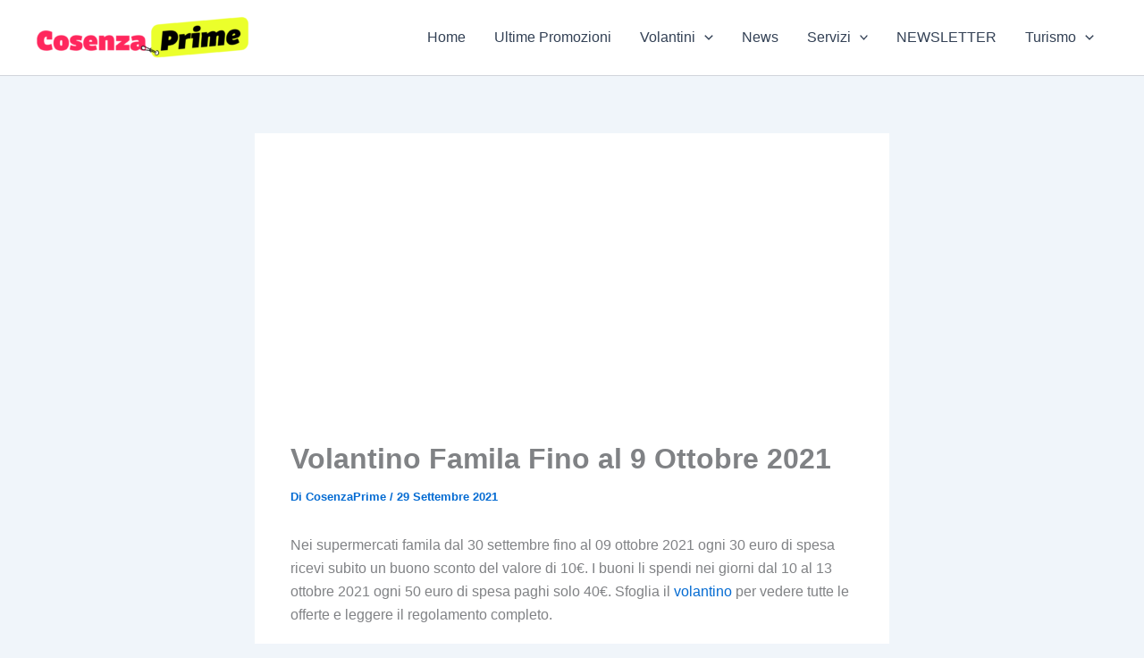

--- FILE ---
content_type: text/html; charset=utf-8
request_url: https://www.google.com/recaptcha/api2/aframe
body_size: 264
content:
<!DOCTYPE HTML><html><head><meta http-equiv="content-type" content="text/html; charset=UTF-8"></head><body><script nonce="jlCeyn3pclf8gfl3rS_N4w">/** Anti-fraud and anti-abuse applications only. See google.com/recaptcha */ try{var clients={'sodar':'https://pagead2.googlesyndication.com/pagead/sodar?'};window.addEventListener("message",function(a){try{if(a.source===window.parent){var b=JSON.parse(a.data);var c=clients[b['id']];if(c){var d=document.createElement('img');d.src=c+b['params']+'&rc='+(localStorage.getItem("rc::a")?sessionStorage.getItem("rc::b"):"");window.document.body.appendChild(d);sessionStorage.setItem("rc::e",parseInt(sessionStorage.getItem("rc::e")||0)+1);localStorage.setItem("rc::h",'1769247798272');}}}catch(b){}});window.parent.postMessage("_grecaptcha_ready", "*");}catch(b){}</script></body></html>

--- FILE ---
content_type: application/javascript; charset=utf-8
request_url: https://fundingchoicesmessages.google.com/f/AGSKWxWTIclb7mn4jkRZLL8GzsJIIiehxsGy_oGdeKFGhvMM5PfI4m98Ao-xdnYLDVnOly4G4AwRjnZBidNZx8SkdssDpOnzB85GFex2Mzs6bwoWcQ77xQ44w2R_GExj8wsCHTeSwMOEKI-_ONoiCMc8QwFDTY4qfYkYR5SKnLWFF6lXzZc2omAg906XcXUg/_/adfr.&strategy=adsense&/js_adv_/adframe728bot./googleads-
body_size: -1289
content:
window['931d7fbc-c230-4135-8df8-54c48950e41a'] = true;